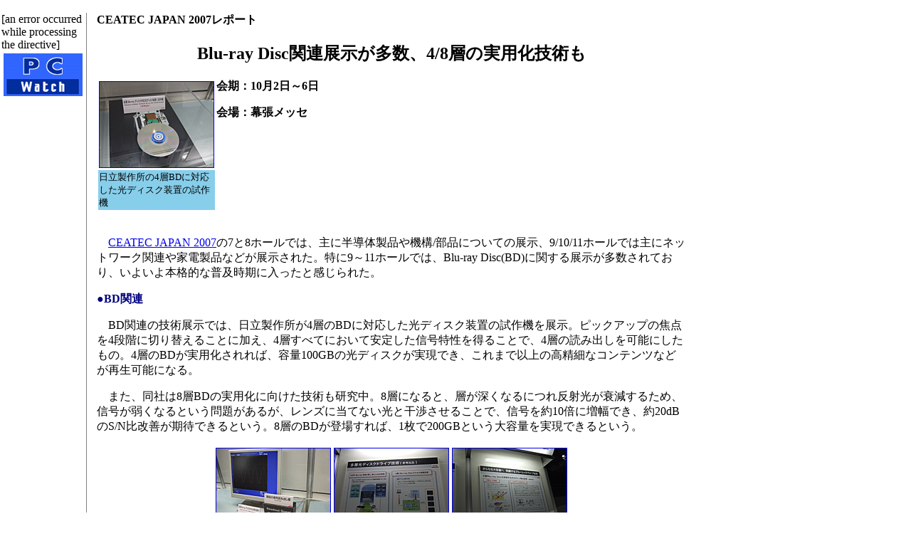

--- FILE ---
content_type: text/html; charset=utf-8
request_url: https://pc.watch.impress.co.jp/docs/2007/1003/ceatec03.htm
body_size: 5076
content:
<HTML>
<HEAD>
<meta http-equiv="Content-Type" content="text/html; charset=UTF-8" />
<!-- ページタイトル -->
<title>Blu-ray Disc関連展示が多数、4/8層の実用化技術も</title>
<!-- /ページタイトル -->
<style>
@media print{.noprint{display:none}}
</style>
</HEAD>

<BODY BGCOLOR=#FFFFFF TEXT=#000000 marginwidth="0" marginheight="0" topmargin="0" leftmargin="0">

<!-- 記事中スーパーバナー広告 -->
<TABLE border="0" cellpadding="0" cellspacing="8" class=noprint>
<TR>
<TD>
<!-- impress ad - k-super -->

</TD>
</TR>
</TABLE>
<!-- /記事中スーパーバナー広告 -->

<!-- 記事全体囲いスタート -->
<table border=0 width=100% cellpadding="0">
<tr>

<!-- 記事左側 -->
<td valign=top width=111 class=noprint>
<table border=0 width=111><!--table border="1" cellpadding="0" cellspacing="0" width=120-->
<tr valign="middle" align=left>
<td height="60" align="center">
<a href="../../../index.htm"><img src ="../../gif/pcwlogo1.gif" border="0" width="111" height="60"></a>
</td>
</tr>
<!-- NewsIndex -->
[an error occurred while processing the directive]
<!-- /NewsIndex -->
</td>
</tr>
</table>
</td>
<!-- /記事左側 -->


<!-- 縦線 -->
<td valign=top width=1 bgcolor=gray class=noprint><img src="../../../header/spacer/clear.gif" width=1></td>
<td valign=top width=10 class=noprint><img src="../../../header/spacer/clear.gif" width=10></td>
<!-- /縦線 -->

<!-- 記事中央開始 -->
<td valign=TOP>
<P><b>CEATEC JAPAN 2007レポート</b>
<!-- 記事見出し -->
<P>
<CENTER><h2><!-- title -->Blu-ray Disc関連展示が多数、4/8層の実用化技術も<!-- /title --></h2>
</CENTER></P>
<!-- /記事見出し -->


<!-- ●写真とキャプ -->
<table align=left hspace=10 vspace=0 width=160>
<tr>
<td align="center"><a href="ceatec03_1.jpg"><img src="ceatec03_1.gif" width="160" height="120" border="1" alt=""></a></td>
</tr>
<tr valign=top bgcolor=skyblue>
<td><small>日立製作所の4層BDに対応した光ディスク装置の試作機</small></td>
</tr>
</table>
<!-- /●写真とキャプ -->

<!-- 読者問い合わせ先と価格 -->
<P><b>会期：10月2日～6日</b></P>


<P><b>会場：幕張メッセ</b></P>






<!-- /読者問い合わせ先と価格 -->
<br clear="all">
<br>


<!-- 本文開始 -->
<!-- メーカー名の前の国名は必要な場合のみ、初出のみメーカー名にリンクを張る -->


<P>　<A href="http://www.ceatec.com/">CEATEC JAPAN 2007</a>の7と8ホールでは、主に半導体製品や機構/部品についての展示、9/10/11ホールでは主にネットワーク関連や家電製品などが展示された。特に9～11ホールでは、Blu-ray Disc(BD)に関する展示が多数されており、いよいよ本格的な普及時期に入ったと感じられた。</P>
<P><font color="navy"><b>●BD関連</b></font></P>
<P>　BD関連の技術展示では、日立製作所が4層のBDに対応した光ディスク装置の試作機を展示。ピックアップの焦点を4段階に切り替えることに加え、4層すべてにおいて安定した信号特性を得ることで、4層の読み出しを可能にしたもの。4層のBDが実用化されれば、容量100GBの光ディスクが実現でき、これまで以上の高精細なコンテンツなどが再生可能になる。</P>
<P>　また、同社は8層BDの実用化に向けた技術も研究中。8層になると、層が深くなるにつれ反射光が衰減するため、信号が弱くなるという問題があるが、レンズに当てない光と干渉させることで、信号を約10倍に増幅でき、約20dBのS/N比改善が期待できるという。8層のBDが登場すれば、1枚で200GBという大容量を実現できるという。</P>
<!-- ●本文の写真とキャプ -->

<table align="center" cellPadding=1 width="480">
<tr>
<td><a href="ceatec03_2.jpg"><img src="ceatec03_2.gif" width="160" height="120" border="1"></a></td>
<td><a href="ceatec03_3.jpg"><img src="ceatec03_3.gif" width="160" height="120" border="1"></a></td>
<td><a href="ceatec03_4.jpg"><img src="ceatec03_4.gif" width="160" height="120" border="1"></a></td>
</tr>
<tr valign=top bgcolor=skyblue>
<td><small>各層ごとの信号レベルをリアルタイムに監視した結果。安定した信号レベルが得られる</small></td>
<td><small>4層BDに対応したレーザー技術</small></td>
<td><small>8層対応技術も現在開発中</small></td>
</tr>
</table>

<!-- /●本文の写真とキャプ -->
<P>　高速化に関しては、パナソニックがBD 8倍速対応の青紫色高出力レーザ、3波長記録用レーザドライバ、3波長対応受光IC、3波長対応フロントモニタを展示。これらの製品を利用したドライブも開発中としており、完成すれば8倍速のBDドライブが登場することになる。</P>
<P>　なお、説明員によれば、BDドライブの書き込み速度の上限は、これまでの光学ドライブと同様に回転数10,000rpmの壁があり、逆算すれば12倍速が上限になるという。もちろん将来的には12倍速書き込みに対応したドライブの開発も行なうと述べていた。</P>
<!-- ●本文の写真とキャプ -->

<table align="center" cellPadding=1 width="320">
<tr>
<td><a href="ceatec03_5.jpg"><img src="ceatec03_5.gif" width="160" height="120" border="1"></a></td>
<td><a href="ceatec03_6.jpg"><img src="ceatec03_6.gif" width="160" height="120" border="1"></a></td>
</tr>
<tr valign=top bgcolor=skyblue>
<td><small>パナソニックが現在開発中のBD 8倍速書き込み対応部品</small></td>
<td><small>新たに発売する4倍速対応BD-Rメディア製品も展示</small></td>
</tr>
</table>

<!-- /●本文の写真とキャプ -->
<P>　このほか、ソニーのブースではBDドライブを搭載したVAIO、BDアソシエーションのブースでもBDドライブを搭載したHPのノートPCなどを多数展示した。</P>
<!-- ●本文の写真とキャプ -->

<table align="center" cellPadding=1 width="480">
<tr>
<td><a href="ceatec03_12.jpg"><img src="ceatec03_12.gif" width="160" height="120" border="1"></a></td>
<td><a href="ceatec03_7.jpg"><img src="ceatec03_7.gif" width="160" height="120" border="1"></a></td>
<td><a href="ceatec03_8.jpg"><img src="ceatec03_8.gif" width="160" height="120" border="1"></a></td>
</tr>
<tr valign=top bgcolor=skyblue>
<td><small>ソニーのブース。大きいスクリーンが印象的</small></td>
<td><small>BDドライブ搭載のVAIO Type L</small></td>
<td><small>BD搭載のType FやAも展示</small></td>
</tr>
<tr>
<td><a href="ceatec03_11.jpg"><img src="ceatec03_11.gif" width="160" height="120" border="1"></a></td>
<td><a href="ceatec03_9.jpg"><img src="ceatec03_9.gif" width="160" height="120" border="1"></a></td>
<td><a href="ceatec03_10.jpg"><img src="ceatec03_10.gif" width="160" height="120" border="1"></a></td>
</tr>
<tr valign=top bgcolor=skyblue>
<td><small>BDアソシエーションのブース</small></td>
<td><small>HPのBDドライブ搭載ノートPC。日本では未発売</small></td>
<td><small>DELLのBDドライブ搭載ノートによる再生デモも</small></td>
</tr>
</table>

<!-- /●本文の写真とキャプ -->
<P><font color="navy"><b>●アルプス電気の空間操作センサーなど</b></font></P>
<!-- ●本文の写真とキャプ -->

<table align="right" cellPadding=1 width="160">
<tr>
<td><a href="ceatec03_13.jpg"><img src="ceatec03_13.gif" width="160" height="120" border="1"></a></td>
</tr>
<tr valign=top bgcolor=skyblue>
<td><small>アルプス電気のブース</small></td>
</tr>

</table>

<!-- /●本文の写真とキャプ -->
<P>　アルプス電気は、静電容量技術を用いた「aF(アットファラッド)オーダー容量検出回路技術」を展示。従来の静電容量技術では、センサーから離れると信号レベルが非常に小さくなるため、ノイズの影響を受けやすく、離れた手や指の位置検出ができなかった。しかしaFオーダー容量検出回路技術では、耐ノイズ性を改善し、離れたところにある手や指の位置を検出できるという。</P>
<P>　実際のデモでは、このセンサーを用いたヘリコプターのゲームを展示。手のひらの位置と高さの違いから、傾きを検出することで、ゲーム中のヘリコプターを傾けて、前後左右に動く操作をする仕組みとなっている。</P>
<P>　このほか、IEEE 802.11n無線LAN対応の小型モジュール、BluetoothとIEEE 802.11b/g対応無線LANの両方を1パッケージに収めたコンボモジュールなども展示した。<br clear="all"></P>
<!-- ●本文の写真とキャプ -->

<table align="center" cellPadding=1 width="480">
<tr>
<td><a href="ceatec03_14.jpg"><img src="ceatec03_14.gif" width="160" height="120" border="1"></a></td>
<td><a href="ceatec03_15.jpg"><img src="ceatec03_15.gif" width="160" height="120" border="1"></a></td>
<td><a href="ceatec03_16.jpg"><img src="ceatec03_16.gif" width="160" height="120" border="1"></a></td>
</tr>
<tr valign=top bgcolor=skyblue>
<td><small>aFオーダー容量検出回路技術のデモ。手の傾きでヘリコプターを操縦</small></td>
<td><small>IEEE 802.11n無線LAN対応の小型モジュール</small></td>
<td><small>BluetoothとIEEE 802.11b/g対応無線LAN両対応のモジュール</small></td>
</tr>
</table>

<!-- /●本文の写真とキャプ -->
<P><font color="navy"><b>●そのほか</b></font></P>
<P>　このほか、パナソニックは新たに発売するLet'snote R7/W7/T7/Y7、シャープは電子辞書「Papyrus」や「W-ZERO3[es]/Advanced」、ハギワラシスコムは最大容量32GBのExpressCard型フラッシュメモリ、サンディスクは高速なCF/SDカード「Extreme DUCATI EDITION」などを展示した。</P>
<!-- ●本文の写真とキャプ -->

<table align="center" cellPadding=1 width="480">
<tr>
<td><a href="ceatec03_17.jpg"><img src="ceatec03_17.gif" width="160" height="120" border="1"></a></td>
<td><a href="ceatec03_18.jpg"><img src="ceatec03_18.gif" width="160" height="120" border="1"></a></td>
<td><a href="ceatec03_19.jpg"><img src="ceatec03_19.gif" width="160" height="120" border="1"></a></td>
</tr>
<tr valign=top bgcolor=skyblue>
<td><small>パナソニックのLet'snote新製品</small></td>
<td><small>シャープの電子辞書「Papyrus」</small></td>
<td><small>W-ZERO3[es]/Advancedも展示</small></td>
</tr>
</table>
<table align="center" cellPadding=1 width="320">
<tr>
<td><a href="ceatec03_20.jpg"><img src="ceatec03_20.gif" width="160" height="120" border="1"></a></td>
<td><a href="ceatec03_21.jpg"><img src="ceatec03_21.gif" width="160" height="120" border="1"></a></td>
</tr>
<tr valign=top bgcolor=skyblue>
<td><small>ハギワラシスコムの容量32GBのExpressCard型フラッシュメモリ</small></td>
<td><small>サンディスクの「Extreme DUCATI EDITION」</small></td>
</tr>
</table>

<!-- /●本文の写真とキャプ -->

<!-- 本文終了 -->


<!-- リンク開始 -->
<P>□CEATEC JAPAN 2007のホームページ<BR>
<A href="http://www.ceatec.com/">http://www.ceatec.com/</A><br>
□関連記事<br>
CEATEC JAPAN 2007 レポートリンク集<br>
<a href="http://pc.watch.impress.co.jp/docs/2007/link/ceatec.htm">http://pc.watch.impress.co.jp/docs/2007/link/ceatec.htm</A><br>

</P>

<!-- /リンク終了 -->

<!-- 記事署名 -->
<P>(<!-- date -->2007年10月3日<!-- /date -->)</P>
<P>
[Reported by <!-- sign -->ryu@impress.co.jp<!-- /sign -->]</P>

<!-- /記事署名 -->

<div class=noprint>
<!-- google -->
<!-- script type="text/javascript">
 var googletag = googletag || {};
 googletag.cmd = googletag.cmd || [];
 (function() {
   var gads = document.createElement("script");
   gads.async = true;
   gads.type = "text/javascript";
   var useSSL = "https:" == document.location.protocol;
   gads.src = (useSSL ?"https:" : "http:") + "//www.googletagservices.com/tag/js/gpt.js";
   var node =document.getElementsByTagName("script")[0];
   node.parentNode.insertBefore(gads, node);
  })();
</script -->

<!--/49282802/ipc-pw/pc/u-kiji001-->
<!-- div id="div-gpt-ad-ipc-pw_pc_u-kiji001">
  <script type='text/javascript'>
    googletag.cmd.push(function() {
      googletag.defineSlot('/49282802/ipc-pw/pc/u-kiji001', [[300, 250], [300, 600], [336, 280]],'div-gpt-ad-ipc-pw_pc_u-kiji001')
        .addService(googletag.pubads())
      googletag.enableServices();
      googletag.display('div-gpt-ad-ipc-pw_pc_u-kiji001');
  });
  </script>
</div -->

<!-- /google -->
</div>

<CENTER>
<h4>
<A HREF="../../../index.htm">【PC Watchホームページ】</A><BR>
</h4>
</CENTER>
<HR>
<ADDRESS>
PC Watch編集部
<A HREF="mailto:pc-watch-info@impress.co.jp">pc-watch-info@impress.co.jp</A>
</ADDRESS>
<small>お問い合わせに対して、個別にご回答はいたしません。</small><Br>

<br>Copyright (c)2007 Impress Watch Corporation, an Impress Group company. All rights reserved.<br>

</td>
<!-- 記事中央終了 -->

<td valign=top width=10 class=noprint><img src="../../../header/spacer/clear.gif" width=10></td>


<!-- 記事右側開始 -->
<td valign=TOP width=160 class=noprint>

<!-- スカイスクレイパー -->
<script type="text/javascript">
 var googletag = googletag || {};
 googletag.cmd = googletag.cmd || [];
 (function() {
   var gads = document.createElement("script");
   gads.async = true;
   gads.type = "text/javascript";
   var useSSL = "https:" == document.location.protocol;
   gads.src = (useSSL ?"https:" : "http:") + "//www.googletagservices.com/tag/js/gpt.js";
   var node =document.getElementsByTagName("script")[0];
   node.parentNode.insertBefore(gads, node);
  })();
</script>

<!--/49282802/ipc-pw/pc/r-rect001-->
<div id="div-gpt-ad-ipc-pw_pc_r-rect001" style="margin-bottom:10px;">
  <script type='text/javascript'>
    googletag.cmd.push(function() {
      googletag.defineSlot('/49282802/ipc-pw/pc/r-rect001', [[300, 100], [300, 150], [300, 250], [300, 300], [300, 600], [300, 800], [300, 900]],'div-gpt-ad-ipc-pw_pc_r-rect001')
        .addService(googletag.pubads())
      googletag.enableServices();
      googletag.display('div-gpt-ad-ipc-pw_pc_r-rect001');
  });
  </script>
</div>

<!--/49282802/ipc-pw/pc/r-sky001-->
<div id="div-gpt-ad-ipc-pw_pc_r-sky001" style="margin-bottom:10px;">
  <script type='text/javascript'>
    googletag.cmd.push(function() {
      googletag.defineSlot('/49282802/ipc-pw/pc/r-sky001', [[300, 250], [300, 300], [300, 600], [300, 800]],'div-gpt-ad-ipc-pw_pc_r-sky001')
        .addService(googletag.pubads())
      googletag.enableServices();
      googletag.display('div-gpt-ad-ipc-pw_pc_r-sky001');
  });
  </script>
</div>

<!--/49282802/ipc-pw/pc/2nd-r-rect001-->
<div id="div-gpt-ad-ipc-pw_pc_2nd-r-rect001" style="margin-bottom:10px;">
  <script type='text/javascript'>
    googletag.cmd.push(function() {
      googletag.defineSlot('/49282802/ipc-pw/pc/2nd-r-rect001', [[300, 250], [300, 300], [300, 600], [300, 800]],'div-gpt-ad-ipc-pw_pc_2nd-r-rect001')
        .addService(googletag.pubads())
      googletag.enableServices();
      googletag.display('div-gpt-ad-ipc-pw_pc_2nd-r-rect001');
  });
  </script>
</div>

<!--/49282802/ipc-pw/pc/mdl-rect001-->
<div id="div-gpt-ad-ipc-pw_pc_mdl-rect001">
  <script type='text/javascript'>
    googletag.cmd.push(function() {
      googletag.defineSlot('/49282802/ipc-pw/pc/mdl-rect001', [[300, 250], [300, 300]],'div-gpt-ad-ipc-pw_pc_mdl-rect001')
        .addService(googletag.pubads())
      googletag.enableServices();
      googletag.display('div-gpt-ad-ipc-pw_pc_mdl-rect001');
  });
  </script>
</div>

<!-- /スカイスクレイパー -->
</td>
<!-- 記事右側終了 -->


</tr>
</table>
<!-- 記事全体囲い終了 -->

<div class=noprint>
<!-- impress ad footer 3 -->


<!-- Universal Analytics -->
<script>
  (function(i,s,o,g,r,a,m){i['GoogleAnalyticsObject']=r;i[r]=i[r]||function(){
  (i[r].q=i[r].q||[]).push(arguments)},i[r].l=1*new Date();a=s.createElement(o),
  m=s.getElementsByTagName(o)[0];a.async=1;a.src=g;m.parentNode.insertBefore(a,m)
  })(window,document,'script','//www.google-analytics.com/analytics.js','ga');
  ga('create', 'UA-245639-2', 'auto');
  ga('send', 'pageview');
</script>
<!-- /Universal Analytics -->
<script type="text/javascript">
bust = Math.floor(1000000*Math.random());
document.write('<scr'+'ipt language="JavaScript1.1" src="https://ngs.impress.co.jp/js.ng/site=UNQ_PC&sp=uu0001?ord='+bust+'">\n');
document.write('</scr'+'ipt>');
</script>
<script type="text/javascript">
bust = Math.floor(1000000*Math.random());
document.write('<scr'+'ipt language="JavaScript1.1" src="http://ngs.impress.co.jp/js.ng/site=PW&sp=uu0001?ord='+bust+'">\n');
document.write('</scr'+'ipt>');
</script>

<!-- impress ad floating (category - news) -->

</div>
</BODY>
</HTML>


--- FILE ---
content_type: text/html; charset=utf-8
request_url: https://www.google.com/recaptcha/api2/aframe
body_size: 267
content:
<!DOCTYPE HTML><html><head><meta http-equiv="content-type" content="text/html; charset=UTF-8"></head><body><script nonce="u_JzHkapLU5fsIbyQvs-aQ">/** Anti-fraud and anti-abuse applications only. See google.com/recaptcha */ try{var clients={'sodar':'https://pagead2.googlesyndication.com/pagead/sodar?'};window.addEventListener("message",function(a){try{if(a.source===window.parent){var b=JSON.parse(a.data);var c=clients[b['id']];if(c){var d=document.createElement('img');d.src=c+b['params']+'&rc='+(localStorage.getItem("rc::a")?sessionStorage.getItem("rc::b"):"");window.document.body.appendChild(d);sessionStorage.setItem("rc::e",parseInt(sessionStorage.getItem("rc::e")||0)+1);localStorage.setItem("rc::h",'1769096043947');}}}catch(b){}});window.parent.postMessage("_grecaptcha_ready", "*");}catch(b){}</script></body></html>